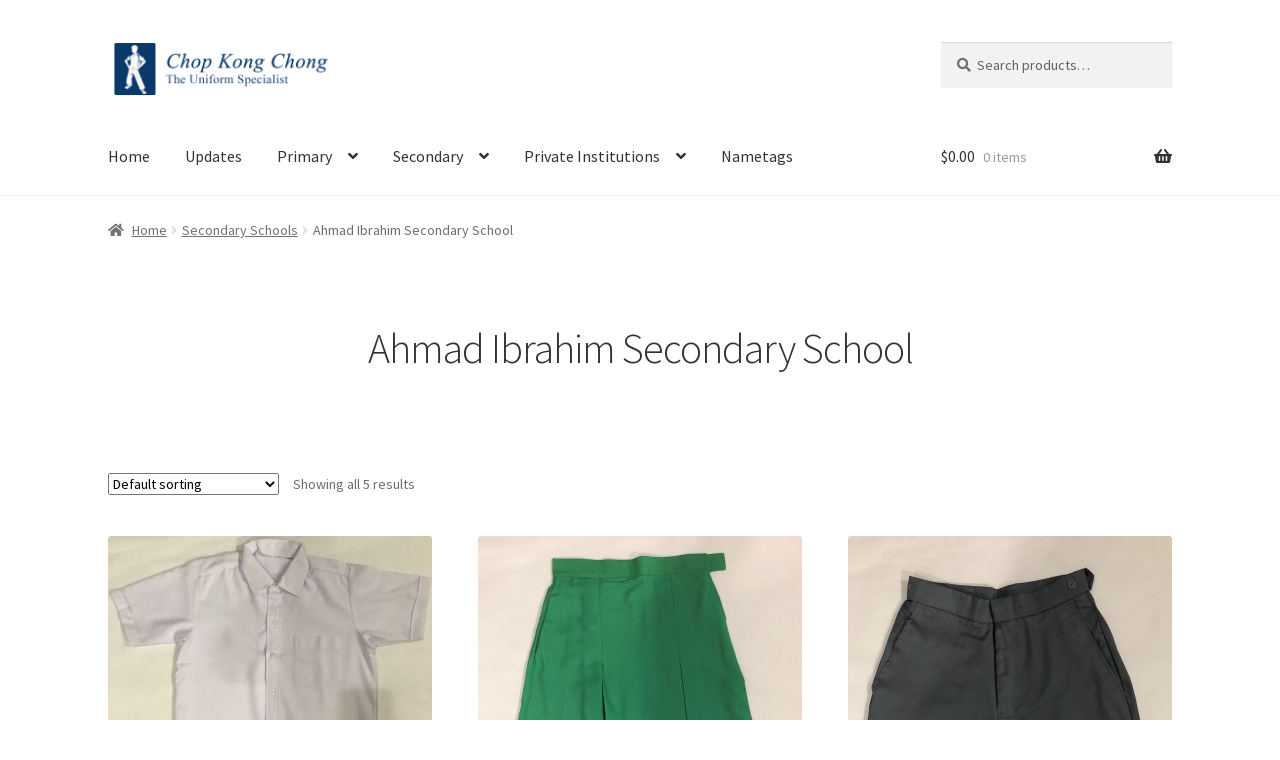

--- FILE ---
content_type: text/html; charset=UTF-8
request_url: https://www.euniforms.com.sg/shop/product-category/secondary-schools/aiss/
body_size: 14569
content:
<!doctype html>
<html lang="en-US">
<head>
<meta charset="UTF-8">
<meta name="viewport" content="width=device-width, initial-scale=1">
<link rel="profile" href="http://gmpg.org/xfn/11">
<link rel="pingback" href="https://www.euniforms.com.sg/shop/xmlrpc.php">

<title>Ahmad Ibrahim Secondary School &#8211; Chop Kong Chong</title>
<meta name='robots' content='max-image-preview:large' />
	<style>img:is([sizes="auto" i], [sizes^="auto," i]) { contain-intrinsic-size: 3000px 1500px }</style>
	<link rel='dns-prefetch' href='//fonts.googleapis.com' />
<link rel="alternate" type="application/rss+xml" title="Chop Kong Chong &raquo; Feed" href="https://www.euniforms.com.sg/shop/feed/" />
<link rel="alternate" type="application/rss+xml" title="Chop Kong Chong &raquo; Comments Feed" href="https://www.euniforms.com.sg/shop/comments/feed/" />
<link rel="alternate" type="application/rss+xml" title="Chop Kong Chong &raquo; Ahmad Ibrahim Secondary School Category Feed" href="https://www.euniforms.com.sg/shop/product-category/secondary-schools/aiss/feed/" />
<script>
window._wpemojiSettings = {"baseUrl":"https:\/\/s.w.org\/images\/core\/emoji\/15.0.3\/72x72\/","ext":".png","svgUrl":"https:\/\/s.w.org\/images\/core\/emoji\/15.0.3\/svg\/","svgExt":".svg","source":{"concatemoji":"https:\/\/www.euniforms.com.sg\/shop\/wp-includes\/js\/wp-emoji-release.min.js?ver=6.7.4"}};
/*! This file is auto-generated */
!function(i,n){var o,s,e;function c(e){try{var t={supportTests:e,timestamp:(new Date).valueOf()};sessionStorage.setItem(o,JSON.stringify(t))}catch(e){}}function p(e,t,n){e.clearRect(0,0,e.canvas.width,e.canvas.height),e.fillText(t,0,0);var t=new Uint32Array(e.getImageData(0,0,e.canvas.width,e.canvas.height).data),r=(e.clearRect(0,0,e.canvas.width,e.canvas.height),e.fillText(n,0,0),new Uint32Array(e.getImageData(0,0,e.canvas.width,e.canvas.height).data));return t.every(function(e,t){return e===r[t]})}function u(e,t,n){switch(t){case"flag":return n(e,"\ud83c\udff3\ufe0f\u200d\u26a7\ufe0f","\ud83c\udff3\ufe0f\u200b\u26a7\ufe0f")?!1:!n(e,"\ud83c\uddfa\ud83c\uddf3","\ud83c\uddfa\u200b\ud83c\uddf3")&&!n(e,"\ud83c\udff4\udb40\udc67\udb40\udc62\udb40\udc65\udb40\udc6e\udb40\udc67\udb40\udc7f","\ud83c\udff4\u200b\udb40\udc67\u200b\udb40\udc62\u200b\udb40\udc65\u200b\udb40\udc6e\u200b\udb40\udc67\u200b\udb40\udc7f");case"emoji":return!n(e,"\ud83d\udc26\u200d\u2b1b","\ud83d\udc26\u200b\u2b1b")}return!1}function f(e,t,n){var r="undefined"!=typeof WorkerGlobalScope&&self instanceof WorkerGlobalScope?new OffscreenCanvas(300,150):i.createElement("canvas"),a=r.getContext("2d",{willReadFrequently:!0}),o=(a.textBaseline="top",a.font="600 32px Arial",{});return e.forEach(function(e){o[e]=t(a,e,n)}),o}function t(e){var t=i.createElement("script");t.src=e,t.defer=!0,i.head.appendChild(t)}"undefined"!=typeof Promise&&(o="wpEmojiSettingsSupports",s=["flag","emoji"],n.supports={everything:!0,everythingExceptFlag:!0},e=new Promise(function(e){i.addEventListener("DOMContentLoaded",e,{once:!0})}),new Promise(function(t){var n=function(){try{var e=JSON.parse(sessionStorage.getItem(o));if("object"==typeof e&&"number"==typeof e.timestamp&&(new Date).valueOf()<e.timestamp+604800&&"object"==typeof e.supportTests)return e.supportTests}catch(e){}return null}();if(!n){if("undefined"!=typeof Worker&&"undefined"!=typeof OffscreenCanvas&&"undefined"!=typeof URL&&URL.createObjectURL&&"undefined"!=typeof Blob)try{var e="postMessage("+f.toString()+"("+[JSON.stringify(s),u.toString(),p.toString()].join(",")+"));",r=new Blob([e],{type:"text/javascript"}),a=new Worker(URL.createObjectURL(r),{name:"wpTestEmojiSupports"});return void(a.onmessage=function(e){c(n=e.data),a.terminate(),t(n)})}catch(e){}c(n=f(s,u,p))}t(n)}).then(function(e){for(var t in e)n.supports[t]=e[t],n.supports.everything=n.supports.everything&&n.supports[t],"flag"!==t&&(n.supports.everythingExceptFlag=n.supports.everythingExceptFlag&&n.supports[t]);n.supports.everythingExceptFlag=n.supports.everythingExceptFlag&&!n.supports.flag,n.DOMReady=!1,n.readyCallback=function(){n.DOMReady=!0}}).then(function(){return e}).then(function(){var e;n.supports.everything||(n.readyCallback(),(e=n.source||{}).concatemoji?t(e.concatemoji):e.wpemoji&&e.twemoji&&(t(e.twemoji),t(e.wpemoji)))}))}((window,document),window._wpemojiSettings);
</script>
<style id='wp-emoji-styles-inline-css'>

	img.wp-smiley, img.emoji {
		display: inline !important;
		border: none !important;
		box-shadow: none !important;
		height: 1em !important;
		width: 1em !important;
		margin: 0 0.07em !important;
		vertical-align: -0.1em !important;
		background: none !important;
		padding: 0 !important;
	}
</style>
<link rel='stylesheet' id='wp-block-library-css' href='https://www.euniforms.com.sg/shop/wp-includes/css/dist/block-library/style.min.css?ver=6.7.4' media='all' />
<style id='wp-block-library-theme-inline-css'>
.wp-block-audio :where(figcaption){color:#555;font-size:13px;text-align:center}.is-dark-theme .wp-block-audio :where(figcaption){color:#ffffffa6}.wp-block-audio{margin:0 0 1em}.wp-block-code{border:1px solid #ccc;border-radius:4px;font-family:Menlo,Consolas,monaco,monospace;padding:.8em 1em}.wp-block-embed :where(figcaption){color:#555;font-size:13px;text-align:center}.is-dark-theme .wp-block-embed :where(figcaption){color:#ffffffa6}.wp-block-embed{margin:0 0 1em}.blocks-gallery-caption{color:#555;font-size:13px;text-align:center}.is-dark-theme .blocks-gallery-caption{color:#ffffffa6}:root :where(.wp-block-image figcaption){color:#555;font-size:13px;text-align:center}.is-dark-theme :root :where(.wp-block-image figcaption){color:#ffffffa6}.wp-block-image{margin:0 0 1em}.wp-block-pullquote{border-bottom:4px solid;border-top:4px solid;color:currentColor;margin-bottom:1.75em}.wp-block-pullquote cite,.wp-block-pullquote footer,.wp-block-pullquote__citation{color:currentColor;font-size:.8125em;font-style:normal;text-transform:uppercase}.wp-block-quote{border-left:.25em solid;margin:0 0 1.75em;padding-left:1em}.wp-block-quote cite,.wp-block-quote footer{color:currentColor;font-size:.8125em;font-style:normal;position:relative}.wp-block-quote:where(.has-text-align-right){border-left:none;border-right:.25em solid;padding-left:0;padding-right:1em}.wp-block-quote:where(.has-text-align-center){border:none;padding-left:0}.wp-block-quote.is-large,.wp-block-quote.is-style-large,.wp-block-quote:where(.is-style-plain){border:none}.wp-block-search .wp-block-search__label{font-weight:700}.wp-block-search__button{border:1px solid #ccc;padding:.375em .625em}:where(.wp-block-group.has-background){padding:1.25em 2.375em}.wp-block-separator.has-css-opacity{opacity:.4}.wp-block-separator{border:none;border-bottom:2px solid;margin-left:auto;margin-right:auto}.wp-block-separator.has-alpha-channel-opacity{opacity:1}.wp-block-separator:not(.is-style-wide):not(.is-style-dots){width:100px}.wp-block-separator.has-background:not(.is-style-dots){border-bottom:none;height:1px}.wp-block-separator.has-background:not(.is-style-wide):not(.is-style-dots){height:2px}.wp-block-table{margin:0 0 1em}.wp-block-table td,.wp-block-table th{word-break:normal}.wp-block-table :where(figcaption){color:#555;font-size:13px;text-align:center}.is-dark-theme .wp-block-table :where(figcaption){color:#ffffffa6}.wp-block-video :where(figcaption){color:#555;font-size:13px;text-align:center}.is-dark-theme .wp-block-video :where(figcaption){color:#ffffffa6}.wp-block-video{margin:0 0 1em}:root :where(.wp-block-template-part.has-background){margin-bottom:0;margin-top:0;padding:1.25em 2.375em}
</style>
<link rel='stylesheet' id='storefront-gutenberg-blocks-css' href='https://www.euniforms.com.sg/shop/wp-content/themes/storefront/assets/css/base/gutenberg-blocks.css?ver=4.6.1' media='all' />
<style id='storefront-gutenberg-blocks-inline-css'>

				.wp-block-button__link:not(.has-text-color) {
					color: #333333;
				}

				.wp-block-button__link:not(.has-text-color):hover,
				.wp-block-button__link:not(.has-text-color):focus,
				.wp-block-button__link:not(.has-text-color):active {
					color: #333333;
				}

				.wp-block-button__link:not(.has-background) {
					background-color: #eeeeee;
				}

				.wp-block-button__link:not(.has-background):hover,
				.wp-block-button__link:not(.has-background):focus,
				.wp-block-button__link:not(.has-background):active {
					border-color: #d5d5d5;
					background-color: #d5d5d5;
				}

				.wc-block-grid__products .wc-block-grid__product .wp-block-button__link {
					background-color: #eeeeee;
					border-color: #eeeeee;
					color: #333333;
				}

				.wp-block-quote footer,
				.wp-block-quote cite,
				.wp-block-quote__citation {
					color: #6d6d6d;
				}

				.wp-block-pullquote cite,
				.wp-block-pullquote footer,
				.wp-block-pullquote__citation {
					color: #6d6d6d;
				}

				.wp-block-image figcaption {
					color: #6d6d6d;
				}

				.wp-block-separator.is-style-dots::before {
					color: #333333;
				}

				.wp-block-file a.wp-block-file__button {
					color: #333333;
					background-color: #eeeeee;
					border-color: #eeeeee;
				}

				.wp-block-file a.wp-block-file__button:hover,
				.wp-block-file a.wp-block-file__button:focus,
				.wp-block-file a.wp-block-file__button:active {
					color: #333333;
					background-color: #d5d5d5;
				}

				.wp-block-code,
				.wp-block-preformatted pre {
					color: #6d6d6d;
				}

				.wp-block-table:not( .has-background ):not( .is-style-stripes ) tbody tr:nth-child(2n) td {
					background-color: #fdfdfd;
				}

				.wp-block-cover .wp-block-cover__inner-container h1:not(.has-text-color),
				.wp-block-cover .wp-block-cover__inner-container h2:not(.has-text-color),
				.wp-block-cover .wp-block-cover__inner-container h3:not(.has-text-color),
				.wp-block-cover .wp-block-cover__inner-container h4:not(.has-text-color),
				.wp-block-cover .wp-block-cover__inner-container h5:not(.has-text-color),
				.wp-block-cover .wp-block-cover__inner-container h6:not(.has-text-color) {
					color: #000000;
				}

				.wc-block-components-price-slider__range-input-progress,
				.rtl .wc-block-components-price-slider__range-input-progress {
					--range-color: #0b396a;
				}

				/* Target only IE11 */
				@media all and (-ms-high-contrast: none), (-ms-high-contrast: active) {
					.wc-block-components-price-slider__range-input-progress {
						background: #0b396a;
					}
				}

				.wc-block-components-button:not(.is-link) {
					background-color: #333333;
					color: #ffffff;
				}

				.wc-block-components-button:not(.is-link):hover,
				.wc-block-components-button:not(.is-link):focus,
				.wc-block-components-button:not(.is-link):active {
					background-color: #1a1a1a;
					color: #ffffff;
				}

				.wc-block-components-button:not(.is-link):disabled {
					background-color: #333333;
					color: #ffffff;
				}

				.wc-block-cart__submit-container {
					background-color: #fff;
				}

				.wc-block-cart__submit-container::before {
					color: rgba(220,220,220,0.5);
				}

				.wc-block-components-order-summary-item__quantity {
					background-color: #fff;
					border-color: #6d6d6d;
					box-shadow: 0 0 0 2px #fff;
					color: #6d6d6d;
				}
			
</style>
<style id='classic-theme-styles-inline-css'>
/*! This file is auto-generated */
.wp-block-button__link{color:#fff;background-color:#32373c;border-radius:9999px;box-shadow:none;text-decoration:none;padding:calc(.667em + 2px) calc(1.333em + 2px);font-size:1.125em}.wp-block-file__button{background:#32373c;color:#fff;text-decoration:none}
</style>
<style id='global-styles-inline-css'>
:root{--wp--preset--aspect-ratio--square: 1;--wp--preset--aspect-ratio--4-3: 4/3;--wp--preset--aspect-ratio--3-4: 3/4;--wp--preset--aspect-ratio--3-2: 3/2;--wp--preset--aspect-ratio--2-3: 2/3;--wp--preset--aspect-ratio--16-9: 16/9;--wp--preset--aspect-ratio--9-16: 9/16;--wp--preset--color--black: #000000;--wp--preset--color--cyan-bluish-gray: #abb8c3;--wp--preset--color--white: #ffffff;--wp--preset--color--pale-pink: #f78da7;--wp--preset--color--vivid-red: #cf2e2e;--wp--preset--color--luminous-vivid-orange: #ff6900;--wp--preset--color--luminous-vivid-amber: #fcb900;--wp--preset--color--light-green-cyan: #7bdcb5;--wp--preset--color--vivid-green-cyan: #00d084;--wp--preset--color--pale-cyan-blue: #8ed1fc;--wp--preset--color--vivid-cyan-blue: #0693e3;--wp--preset--color--vivid-purple: #9b51e0;--wp--preset--gradient--vivid-cyan-blue-to-vivid-purple: linear-gradient(135deg,rgba(6,147,227,1) 0%,rgb(155,81,224) 100%);--wp--preset--gradient--light-green-cyan-to-vivid-green-cyan: linear-gradient(135deg,rgb(122,220,180) 0%,rgb(0,208,130) 100%);--wp--preset--gradient--luminous-vivid-amber-to-luminous-vivid-orange: linear-gradient(135deg,rgba(252,185,0,1) 0%,rgba(255,105,0,1) 100%);--wp--preset--gradient--luminous-vivid-orange-to-vivid-red: linear-gradient(135deg,rgba(255,105,0,1) 0%,rgb(207,46,46) 100%);--wp--preset--gradient--very-light-gray-to-cyan-bluish-gray: linear-gradient(135deg,rgb(238,238,238) 0%,rgb(169,184,195) 100%);--wp--preset--gradient--cool-to-warm-spectrum: linear-gradient(135deg,rgb(74,234,220) 0%,rgb(151,120,209) 20%,rgb(207,42,186) 40%,rgb(238,44,130) 60%,rgb(251,105,98) 80%,rgb(254,248,76) 100%);--wp--preset--gradient--blush-light-purple: linear-gradient(135deg,rgb(255,206,236) 0%,rgb(152,150,240) 100%);--wp--preset--gradient--blush-bordeaux: linear-gradient(135deg,rgb(254,205,165) 0%,rgb(254,45,45) 50%,rgb(107,0,62) 100%);--wp--preset--gradient--luminous-dusk: linear-gradient(135deg,rgb(255,203,112) 0%,rgb(199,81,192) 50%,rgb(65,88,208) 100%);--wp--preset--gradient--pale-ocean: linear-gradient(135deg,rgb(255,245,203) 0%,rgb(182,227,212) 50%,rgb(51,167,181) 100%);--wp--preset--gradient--electric-grass: linear-gradient(135deg,rgb(202,248,128) 0%,rgb(113,206,126) 100%);--wp--preset--gradient--midnight: linear-gradient(135deg,rgb(2,3,129) 0%,rgb(40,116,252) 100%);--wp--preset--font-size--small: 14px;--wp--preset--font-size--medium: 23px;--wp--preset--font-size--large: 26px;--wp--preset--font-size--x-large: 42px;--wp--preset--font-size--normal: 16px;--wp--preset--font-size--huge: 37px;--wp--preset--spacing--20: 0.44rem;--wp--preset--spacing--30: 0.67rem;--wp--preset--spacing--40: 1rem;--wp--preset--spacing--50: 1.5rem;--wp--preset--spacing--60: 2.25rem;--wp--preset--spacing--70: 3.38rem;--wp--preset--spacing--80: 5.06rem;--wp--preset--shadow--natural: 6px 6px 9px rgba(0, 0, 0, 0.2);--wp--preset--shadow--deep: 12px 12px 50px rgba(0, 0, 0, 0.4);--wp--preset--shadow--sharp: 6px 6px 0px rgba(0, 0, 0, 0.2);--wp--preset--shadow--outlined: 6px 6px 0px -3px rgba(255, 255, 255, 1), 6px 6px rgba(0, 0, 0, 1);--wp--preset--shadow--crisp: 6px 6px 0px rgba(0, 0, 0, 1);}:root :where(.is-layout-flow) > :first-child{margin-block-start: 0;}:root :where(.is-layout-flow) > :last-child{margin-block-end: 0;}:root :where(.is-layout-flow) > *{margin-block-start: 24px;margin-block-end: 0;}:root :where(.is-layout-constrained) > :first-child{margin-block-start: 0;}:root :where(.is-layout-constrained) > :last-child{margin-block-end: 0;}:root :where(.is-layout-constrained) > *{margin-block-start: 24px;margin-block-end: 0;}:root :where(.is-layout-flex){gap: 24px;}:root :where(.is-layout-grid){gap: 24px;}body .is-layout-flex{display: flex;}.is-layout-flex{flex-wrap: wrap;align-items: center;}.is-layout-flex > :is(*, div){margin: 0;}body .is-layout-grid{display: grid;}.is-layout-grid > :is(*, div){margin: 0;}.has-black-color{color: var(--wp--preset--color--black) !important;}.has-cyan-bluish-gray-color{color: var(--wp--preset--color--cyan-bluish-gray) !important;}.has-white-color{color: var(--wp--preset--color--white) !important;}.has-pale-pink-color{color: var(--wp--preset--color--pale-pink) !important;}.has-vivid-red-color{color: var(--wp--preset--color--vivid-red) !important;}.has-luminous-vivid-orange-color{color: var(--wp--preset--color--luminous-vivid-orange) !important;}.has-luminous-vivid-amber-color{color: var(--wp--preset--color--luminous-vivid-amber) !important;}.has-light-green-cyan-color{color: var(--wp--preset--color--light-green-cyan) !important;}.has-vivid-green-cyan-color{color: var(--wp--preset--color--vivid-green-cyan) !important;}.has-pale-cyan-blue-color{color: var(--wp--preset--color--pale-cyan-blue) !important;}.has-vivid-cyan-blue-color{color: var(--wp--preset--color--vivid-cyan-blue) !important;}.has-vivid-purple-color{color: var(--wp--preset--color--vivid-purple) !important;}.has-black-background-color{background-color: var(--wp--preset--color--black) !important;}.has-cyan-bluish-gray-background-color{background-color: var(--wp--preset--color--cyan-bluish-gray) !important;}.has-white-background-color{background-color: var(--wp--preset--color--white) !important;}.has-pale-pink-background-color{background-color: var(--wp--preset--color--pale-pink) !important;}.has-vivid-red-background-color{background-color: var(--wp--preset--color--vivid-red) !important;}.has-luminous-vivid-orange-background-color{background-color: var(--wp--preset--color--luminous-vivid-orange) !important;}.has-luminous-vivid-amber-background-color{background-color: var(--wp--preset--color--luminous-vivid-amber) !important;}.has-light-green-cyan-background-color{background-color: var(--wp--preset--color--light-green-cyan) !important;}.has-vivid-green-cyan-background-color{background-color: var(--wp--preset--color--vivid-green-cyan) !important;}.has-pale-cyan-blue-background-color{background-color: var(--wp--preset--color--pale-cyan-blue) !important;}.has-vivid-cyan-blue-background-color{background-color: var(--wp--preset--color--vivid-cyan-blue) !important;}.has-vivid-purple-background-color{background-color: var(--wp--preset--color--vivid-purple) !important;}.has-black-border-color{border-color: var(--wp--preset--color--black) !important;}.has-cyan-bluish-gray-border-color{border-color: var(--wp--preset--color--cyan-bluish-gray) !important;}.has-white-border-color{border-color: var(--wp--preset--color--white) !important;}.has-pale-pink-border-color{border-color: var(--wp--preset--color--pale-pink) !important;}.has-vivid-red-border-color{border-color: var(--wp--preset--color--vivid-red) !important;}.has-luminous-vivid-orange-border-color{border-color: var(--wp--preset--color--luminous-vivid-orange) !important;}.has-luminous-vivid-amber-border-color{border-color: var(--wp--preset--color--luminous-vivid-amber) !important;}.has-light-green-cyan-border-color{border-color: var(--wp--preset--color--light-green-cyan) !important;}.has-vivid-green-cyan-border-color{border-color: var(--wp--preset--color--vivid-green-cyan) !important;}.has-pale-cyan-blue-border-color{border-color: var(--wp--preset--color--pale-cyan-blue) !important;}.has-vivid-cyan-blue-border-color{border-color: var(--wp--preset--color--vivid-cyan-blue) !important;}.has-vivid-purple-border-color{border-color: var(--wp--preset--color--vivid-purple) !important;}.has-vivid-cyan-blue-to-vivid-purple-gradient-background{background: var(--wp--preset--gradient--vivid-cyan-blue-to-vivid-purple) !important;}.has-light-green-cyan-to-vivid-green-cyan-gradient-background{background: var(--wp--preset--gradient--light-green-cyan-to-vivid-green-cyan) !important;}.has-luminous-vivid-amber-to-luminous-vivid-orange-gradient-background{background: var(--wp--preset--gradient--luminous-vivid-amber-to-luminous-vivid-orange) !important;}.has-luminous-vivid-orange-to-vivid-red-gradient-background{background: var(--wp--preset--gradient--luminous-vivid-orange-to-vivid-red) !important;}.has-very-light-gray-to-cyan-bluish-gray-gradient-background{background: var(--wp--preset--gradient--very-light-gray-to-cyan-bluish-gray) !important;}.has-cool-to-warm-spectrum-gradient-background{background: var(--wp--preset--gradient--cool-to-warm-spectrum) !important;}.has-blush-light-purple-gradient-background{background: var(--wp--preset--gradient--blush-light-purple) !important;}.has-blush-bordeaux-gradient-background{background: var(--wp--preset--gradient--blush-bordeaux) !important;}.has-luminous-dusk-gradient-background{background: var(--wp--preset--gradient--luminous-dusk) !important;}.has-pale-ocean-gradient-background{background: var(--wp--preset--gradient--pale-ocean) !important;}.has-electric-grass-gradient-background{background: var(--wp--preset--gradient--electric-grass) !important;}.has-midnight-gradient-background{background: var(--wp--preset--gradient--midnight) !important;}.has-small-font-size{font-size: var(--wp--preset--font-size--small) !important;}.has-medium-font-size{font-size: var(--wp--preset--font-size--medium) !important;}.has-large-font-size{font-size: var(--wp--preset--font-size--large) !important;}.has-x-large-font-size{font-size: var(--wp--preset--font-size--x-large) !important;}
:root :where(.wp-block-pullquote){font-size: 1.5em;line-height: 1.6;}
</style>
<link rel='stylesheet' id='contact-form-7-css' href='https://www.euniforms.com.sg/shop/wp-content/plugins/contact-form-7/includes/css/styles.css?ver=6.1.4' media='all' />
<link rel='stylesheet' id='menu-image-css' href='https://www.euniforms.com.sg/shop/wp-content/plugins/menu-image/includes/css/menu-image.css?ver=3.13' media='all' />
<link rel='stylesheet' id='dashicons-css' href='https://www.euniforms.com.sg/shop/wp-includes/css/dashicons.min.css?ver=6.7.4' media='all' />
<style id='dashicons-inline-css'>
[data-font="Dashicons"]:before {font-family: 'Dashicons' !important;content: attr(data-icon) !important;speak: none !important;font-weight: normal !important;font-variant: normal !important;text-transform: none !important;line-height: 1 !important;font-style: normal !important;-webkit-font-smoothing: antialiased !important;-moz-osx-font-smoothing: grayscale !important;}
</style>
<style id='woocommerce-inline-inline-css'>
.woocommerce form .form-row .required { visibility: visible; }
</style>
<link rel='stylesheet' id='kodewp_payment_qr-css' href='https://www.euniforms.com.sg/shop/wp-content/plugins/payment-qr-woo/assets/woopro-front.css?ver=6.7.4' media='all' />
<link rel='stylesheet' id='brands-styles-css' href='https://www.euniforms.com.sg/shop/wp-content/plugins/woocommerce/assets/css/brands.css?ver=10.3.7' media='all' />
<link rel='stylesheet' id='storefront-style-css' href='https://www.euniforms.com.sg/shop/wp-content/themes/storefront/style.css?ver=4.6.1' media='all' />
<style id='storefront-style-inline-css'>

			.main-navigation ul li a,
			.site-title a,
			ul.menu li a,
			.site-branding h1 a,
			button.menu-toggle,
			button.menu-toggle:hover,
			.handheld-navigation .dropdown-toggle {
				color: #333333;
			}

			button.menu-toggle,
			button.menu-toggle:hover {
				border-color: #333333;
			}

			.main-navigation ul li a:hover,
			.main-navigation ul li:hover > a,
			.site-title a:hover,
			.site-header ul.menu li.current-menu-item > a {
				color: #747474;
			}

			table:not( .has-background ) th {
				background-color: #f8f8f8;
			}

			table:not( .has-background ) tbody td {
				background-color: #fdfdfd;
			}

			table:not( .has-background ) tbody tr:nth-child(2n) td,
			fieldset,
			fieldset legend {
				background-color: #fbfbfb;
			}

			.site-header,
			.secondary-navigation ul ul,
			.main-navigation ul.menu > li.menu-item-has-children:after,
			.secondary-navigation ul.menu ul,
			.storefront-handheld-footer-bar,
			.storefront-handheld-footer-bar ul li > a,
			.storefront-handheld-footer-bar ul li.search .site-search,
			button.menu-toggle,
			button.menu-toggle:hover {
				background-color: #ffffff;
			}

			p.site-description,
			.site-header,
			.storefront-handheld-footer-bar {
				color: #404040;
			}

			button.menu-toggle:after,
			button.menu-toggle:before,
			button.menu-toggle span:before {
				background-color: #333333;
			}

			h1, h2, h3, h4, h5, h6, .wc-block-grid__product-title {
				color: #333333;
			}

			.widget h1 {
				border-bottom-color: #333333;
			}

			body,
			.secondary-navigation a {
				color: #6d6d6d;
			}

			.widget-area .widget a,
			.hentry .entry-header .posted-on a,
			.hentry .entry-header .post-author a,
			.hentry .entry-header .post-comments a,
			.hentry .entry-header .byline a {
				color: #727272;
			}

			a {
				color: #0b396a;
			}

			a:focus,
			button:focus,
			.button.alt:focus,
			input:focus,
			textarea:focus,
			input[type="button"]:focus,
			input[type="reset"]:focus,
			input[type="submit"]:focus,
			input[type="email"]:focus,
			input[type="tel"]:focus,
			input[type="url"]:focus,
			input[type="password"]:focus,
			input[type="search"]:focus {
				outline-color: #0b396a;
			}

			button, input[type="button"], input[type="reset"], input[type="submit"], .button, .widget a.button {
				background-color: #eeeeee;
				border-color: #eeeeee;
				color: #333333;
			}

			button:hover, input[type="button"]:hover, input[type="reset"]:hover, input[type="submit"]:hover, .button:hover, .widget a.button:hover {
				background-color: #d5d5d5;
				border-color: #d5d5d5;
				color: #333333;
			}

			button.alt, input[type="button"].alt, input[type="reset"].alt, input[type="submit"].alt, .button.alt, .widget-area .widget a.button.alt {
				background-color: #333333;
				border-color: #333333;
				color: #ffffff;
			}

			button.alt:hover, input[type="button"].alt:hover, input[type="reset"].alt:hover, input[type="submit"].alt:hover, .button.alt:hover, .widget-area .widget a.button.alt:hover {
				background-color: #1a1a1a;
				border-color: #1a1a1a;
				color: #ffffff;
			}

			.pagination .page-numbers li .page-numbers.current {
				background-color: #e6e6e6;
				color: #636363;
			}

			#comments .comment-list .comment-content .comment-text {
				background-color: #f8f8f8;
			}

			.site-footer {
				background-color: #f0f0f0;
				color: #6d6d6d;
			}

			.site-footer a:not(.button):not(.components-button) {
				color: #333333;
			}

			.site-footer .storefront-handheld-footer-bar a:not(.button):not(.components-button) {
				color: #333333;
			}

			.site-footer h1, .site-footer h2, .site-footer h3, .site-footer h4, .site-footer h5, .site-footer h6, .site-footer .widget .widget-title, .site-footer .widget .widgettitle {
				color: #333333;
			}

			.page-template-template-homepage.has-post-thumbnail .type-page.has-post-thumbnail .entry-title {
				color: #000000;
			}

			.page-template-template-homepage.has-post-thumbnail .type-page.has-post-thumbnail .entry-content {
				color: #000000;
			}

			@media screen and ( min-width: 768px ) {
				.secondary-navigation ul.menu a:hover {
					color: #595959;
				}

				.secondary-navigation ul.menu a {
					color: #404040;
				}

				.main-navigation ul.menu ul.sub-menu,
				.main-navigation ul.nav-menu ul.children {
					background-color: #f0f0f0;
				}

				.site-header {
					border-bottom-color: #f0f0f0;
				}
			}
</style>
<link rel='stylesheet' id='storefront-icons-css' href='https://www.euniforms.com.sg/shop/wp-content/themes/storefront/assets/css/base/icons.css?ver=4.6.1' media='all' />
<link rel='stylesheet' id='storefront-fonts-css' href='https://fonts.googleapis.com/css?family=Source+Sans+Pro%3A400%2C300%2C300italic%2C400italic%2C600%2C700%2C900&#038;subset=latin%2Clatin-ext&#038;ver=4.6.1' media='all' />
<link rel='stylesheet' id='wcpa-frontend-css' href='https://www.euniforms.com.sg/shop/wp-content/plugins/woo-custom-product-addons/assets/css/style_1.css?ver=3.0.19' media='all' />
<link rel='stylesheet' id='storefront-woocommerce-style-css' href='https://www.euniforms.com.sg/shop/wp-content/themes/storefront/assets/css/woocommerce/woocommerce.css?ver=4.6.1' media='all' />
<style id='storefront-woocommerce-style-inline-css'>
@font-face {
				font-family: star;
				src: url(https://www.euniforms.com.sg/shop/wp-content/plugins/woocommerce/assets/fonts/star.eot);
				src:
					url(https://www.euniforms.com.sg/shop/wp-content/plugins/woocommerce/assets/fonts/star.eot?#iefix) format("embedded-opentype"),
					url(https://www.euniforms.com.sg/shop/wp-content/plugins/woocommerce/assets/fonts/star.woff) format("woff"),
					url(https://www.euniforms.com.sg/shop/wp-content/plugins/woocommerce/assets/fonts/star.ttf) format("truetype"),
					url(https://www.euniforms.com.sg/shop/wp-content/plugins/woocommerce/assets/fonts/star.svg#star) format("svg");
				font-weight: 400;
				font-style: normal;
			}
			@font-face {
				font-family: WooCommerce;
				src: url(https://www.euniforms.com.sg/shop/wp-content/plugins/woocommerce/assets/fonts/WooCommerce.eot);
				src:
					url(https://www.euniforms.com.sg/shop/wp-content/plugins/woocommerce/assets/fonts/WooCommerce.eot?#iefix) format("embedded-opentype"),
					url(https://www.euniforms.com.sg/shop/wp-content/plugins/woocommerce/assets/fonts/WooCommerce.woff) format("woff"),
					url(https://www.euniforms.com.sg/shop/wp-content/plugins/woocommerce/assets/fonts/WooCommerce.ttf) format("truetype"),
					url(https://www.euniforms.com.sg/shop/wp-content/plugins/woocommerce/assets/fonts/WooCommerce.svg#WooCommerce) format("svg");
				font-weight: 400;
				font-style: normal;
			}

			a.cart-contents,
			.site-header-cart .widget_shopping_cart a {
				color: #333333;
			}

			a.cart-contents:hover,
			.site-header-cart .widget_shopping_cart a:hover,
			.site-header-cart:hover > li > a {
				color: #747474;
			}

			table.cart td.product-remove,
			table.cart td.actions {
				border-top-color: #fff;
			}

			.storefront-handheld-footer-bar ul li.cart .count {
				background-color: #333333;
				color: #ffffff;
				border-color: #ffffff;
			}

			.woocommerce-tabs ul.tabs li.active a,
			ul.products li.product .price,
			.onsale,
			.wc-block-grid__product-onsale,
			.widget_search form:before,
			.widget_product_search form:before {
				color: #6d6d6d;
			}

			.woocommerce-breadcrumb a,
			a.woocommerce-review-link,
			.product_meta a {
				color: #727272;
			}

			.wc-block-grid__product-onsale,
			.onsale {
				border-color: #6d6d6d;
			}

			.star-rating span:before,
			.quantity .plus, .quantity .minus,
			p.stars a:hover:after,
			p.stars a:after,
			.star-rating span:before,
			#payment .payment_methods li input[type=radio]:first-child:checked+label:before {
				color: #0b396a;
			}

			.widget_price_filter .ui-slider .ui-slider-range,
			.widget_price_filter .ui-slider .ui-slider-handle {
				background-color: #0b396a;
			}

			.order_details {
				background-color: #f8f8f8;
			}

			.order_details > li {
				border-bottom: 1px dotted #e3e3e3;
			}

			.order_details:before,
			.order_details:after {
				background: -webkit-linear-gradient(transparent 0,transparent 0),-webkit-linear-gradient(135deg,#f8f8f8 33.33%,transparent 33.33%),-webkit-linear-gradient(45deg,#f8f8f8 33.33%,transparent 33.33%)
			}

			#order_review {
				background-color: #fff;
			}

			#payment .payment_methods > li .payment_box,
			#payment .place-order {
				background-color: #fafafa;
			}

			#payment .payment_methods > li:not(.woocommerce-notice) {
				background-color: #f5f5f5;
			}

			#payment .payment_methods > li:not(.woocommerce-notice):hover {
				background-color: #f0f0f0;
			}

			.woocommerce-pagination .page-numbers li .page-numbers.current {
				background-color: #e6e6e6;
				color: #636363;
			}

			.wc-block-grid__product-onsale,
			.onsale,
			.woocommerce-pagination .page-numbers li .page-numbers:not(.current) {
				color: #6d6d6d;
			}

			p.stars a:before,
			p.stars a:hover~a:before,
			p.stars.selected a.active~a:before {
				color: #6d6d6d;
			}

			p.stars.selected a.active:before,
			p.stars:hover a:before,
			p.stars.selected a:not(.active):before,
			p.stars.selected a.active:before {
				color: #0b396a;
			}

			.single-product div.product .woocommerce-product-gallery .woocommerce-product-gallery__trigger {
				background-color: #eeeeee;
				color: #333333;
			}

			.single-product div.product .woocommerce-product-gallery .woocommerce-product-gallery__trigger:hover {
				background-color: #d5d5d5;
				border-color: #d5d5d5;
				color: #333333;
			}

			.button.added_to_cart:focus,
			.button.wc-forward:focus {
				outline-color: #0b396a;
			}

			.added_to_cart,
			.site-header-cart .widget_shopping_cart a.button,
			.wc-block-grid__products .wc-block-grid__product .wp-block-button__link {
				background-color: #eeeeee;
				border-color: #eeeeee;
				color: #333333;
			}

			.added_to_cart:hover,
			.site-header-cart .widget_shopping_cart a.button:hover,
			.wc-block-grid__products .wc-block-grid__product .wp-block-button__link:hover {
				background-color: #d5d5d5;
				border-color: #d5d5d5;
				color: #333333;
			}

			.added_to_cart.alt, .added_to_cart, .widget a.button.checkout {
				background-color: #333333;
				border-color: #333333;
				color: #ffffff;
			}

			.added_to_cart.alt:hover, .added_to_cart:hover, .widget a.button.checkout:hover {
				background-color: #1a1a1a;
				border-color: #1a1a1a;
				color: #ffffff;
			}

			.button.loading {
				color: #eeeeee;
			}

			.button.loading:hover {
				background-color: #eeeeee;
			}

			.button.loading:after {
				color: #333333;
			}

			@media screen and ( min-width: 768px ) {
				.site-header-cart .widget_shopping_cart,
				.site-header .product_list_widget li .quantity {
					color: #404040;
				}

				.site-header-cart .widget_shopping_cart .buttons,
				.site-header-cart .widget_shopping_cart .total {
					background-color: #f5f5f5;
				}

				.site-header-cart .widget_shopping_cart {
					background-color: #f0f0f0;
				}
			}
				.storefront-product-pagination a {
					color: #6d6d6d;
					background-color: #fff;
				}
				.storefront-sticky-add-to-cart {
					color: #6d6d6d;
					background-color: #fff;
				}

				.storefront-sticky-add-to-cart a:not(.button) {
					color: #333333;
				}
</style>
<link rel='stylesheet' id='storefront-woocommerce-brands-style-css' href='https://www.euniforms.com.sg/shop/wp-content/themes/storefront/assets/css/woocommerce/extensions/brands.css?ver=4.6.1' media='all' />
<script src="https://www.euniforms.com.sg/shop/wp-includes/js/jquery/jquery.min.js?ver=3.7.1" id="jquery-core-js"></script>
<script src="https://www.euniforms.com.sg/shop/wp-includes/js/jquery/jquery-migrate.min.js?ver=3.4.1" id="jquery-migrate-js"></script>
<script src="https://www.euniforms.com.sg/shop/wp-content/plugins/woocommerce/assets/js/jquery-blockui/jquery.blockUI.min.js?ver=2.7.0-wc.10.3.7" id="wc-jquery-blockui-js" defer data-wp-strategy="defer"></script>
<script id="wc-add-to-cart-js-extra">
var wc_add_to_cart_params = {"ajax_url":"\/shop\/wp-admin\/admin-ajax.php","wc_ajax_url":"\/shop\/?wc-ajax=%%endpoint%%","i18n_view_cart":"View cart","cart_url":"https:\/\/www.euniforms.com.sg\/shop\/cart\/","is_cart":"","cart_redirect_after_add":"no"};
</script>
<script src="https://www.euniforms.com.sg/shop/wp-content/plugins/woocommerce/assets/js/frontend/add-to-cart.min.js?ver=10.3.7" id="wc-add-to-cart-js" defer data-wp-strategy="defer"></script>
<script src="https://www.euniforms.com.sg/shop/wp-content/plugins/woocommerce/assets/js/js-cookie/js.cookie.min.js?ver=2.1.4-wc.10.3.7" id="wc-js-cookie-js" defer data-wp-strategy="defer"></script>
<script id="woocommerce-js-extra">
var woocommerce_params = {"ajax_url":"\/shop\/wp-admin\/admin-ajax.php","wc_ajax_url":"\/shop\/?wc-ajax=%%endpoint%%","i18n_password_show":"Show password","i18n_password_hide":"Hide password"};
</script>
<script src="https://www.euniforms.com.sg/shop/wp-content/plugins/woocommerce/assets/js/frontend/woocommerce.min.js?ver=10.3.7" id="woocommerce-js" defer data-wp-strategy="defer"></script>
<script id="kodewp_payment_qr-js-extra">
var kwajaxurl = {"ajaxurl":"https:\/\/www.euniforms.com.sg\/shop\/wp-admin\/admin-ajax.php"};
var kwp_translate = {"kwp_pqr_btn_continue":"Continue","kwp_pqr_upload_images":"Please only upload images"};
</script>
<script src="https://www.euniforms.com.sg/shop/wp-content/plugins/payment-qr-woo/assets/woopro-front.js?ver=1.1" id="kodewp_payment_qr-js"></script>
<script id="wc-cart-fragments-js-extra">
var wc_cart_fragments_params = {"ajax_url":"\/shop\/wp-admin\/admin-ajax.php","wc_ajax_url":"\/shop\/?wc-ajax=%%endpoint%%","cart_hash_key":"wc_cart_hash_a2d820799feec1a6eeb94114af8074ed","fragment_name":"wc_fragments_a2d820799feec1a6eeb94114af8074ed","request_timeout":"5000"};
</script>
<script src="https://www.euniforms.com.sg/shop/wp-content/plugins/woocommerce/assets/js/frontend/cart-fragments.min.js?ver=10.3.7" id="wc-cart-fragments-js" defer data-wp-strategy="defer"></script>
<link rel="https://api.w.org/" href="https://www.euniforms.com.sg/shop/wp-json/" /><link rel="alternate" title="JSON" type="application/json" href="https://www.euniforms.com.sg/shop/wp-json/wp/v2/product_cat/63" /><link rel="EditURI" type="application/rsd+xml" title="RSD" href="https://www.euniforms.com.sg/shop/xmlrpc.php?rsd" />
<meta name="generator" content="WordPress 6.7.4" />
<meta name="generator" content="WooCommerce 10.3.7" />
	<noscript><style>.woocommerce-product-gallery{ opacity: 1 !important; }</style></noscript>
	<style id="custom-background-css">
body.custom-background { background-color: #fff; }
</style>
	<style>:root{  --wcpaSectionTitleSize:14px;   --wcpaLabelSize:14px;   --wcpaDescSize:13px;   --wcpaErrorSize:13px;   --wcpaLabelWeight:normal;   --wcpaDescWeight:normal;   --wcpaBorderWidth:1px;   --wcpaBorderRadius:6px;   --wcpaInputHeight:45px;   --wcpaCheckLabelSize:14px;   --wcpaCheckBorderWidth:1px;   --wcpaCheckWidth:20px;   --wcpaCheckHeight:20px;   --wcpaCheckBorderRadius:4px;   --wcpaCheckButtonRadius:5px;   --wcpaCheckButtonBorder:2px; }:root{  --wcpaButtonColor:#3340d3;   --wcpaLabelColor:#424242;   --wcpaDescColor:#797979;   --wcpaBorderColor:#c6d0e9;   --wcpaBorderColorFocus:#3561f3;   --wcpaInputBgColor:#FFFFFF;   --wcpaInputColor:#5d5d5d;   --wcpaCheckLabelColor:#4a4a4a;   --wcpaCheckBgColor:#3340d3;   --wcpaCheckBorderColor:#B9CBE3;   --wcpaCheckTickColor:#ffffff;   --wcpaRadioBgColor:#3340d3;   --wcpaRadioBorderColor:#B9CBE3;   --wcpaRadioTickColor:#ffffff;   --wcpaButtonTextColor:#ffffff;   --wcpaErrorColor:#F55050; }:root{}</style><link rel="icon" href="https://www.euniforms.com.sg/shop/wp-content/uploads/2020/09/cropped-ckcLogo-1-32x32.png" sizes="32x32" />
<link rel="icon" href="https://www.euniforms.com.sg/shop/wp-content/uploads/2020/09/cropped-ckcLogo-1-192x192.png" sizes="192x192" />
<link rel="apple-touch-icon" href="https://www.euniforms.com.sg/shop/wp-content/uploads/2020/09/cropped-ckcLogo-1-180x180.png" />
<meta name="msapplication-TileImage" content="https://www.euniforms.com.sg/shop/wp-content/uploads/2020/09/cropped-ckcLogo-1-270x270.png" />
</head>

<body class="archive tax-product_cat term-aiss term-63 custom-background wp-custom-logo wp-embed-responsive theme-storefront woocommerce woocommerce-page woocommerce-no-js group-blog storefront-full-width-content storefront-align-wide left-sidebar woocommerce-active">



<div id="page" class="hfeed site">
	
	<header id="masthead" class="site-header" role="banner" style="">

		<div class="col-full">		<a class="skip-link screen-reader-text" href="#site-navigation">Skip to navigation</a>
		<a class="skip-link screen-reader-text" href="#content">Skip to content</a>
				<div class="site-branding">
			<a href="https://www.euniforms.com.sg/shop/" class="custom-logo-link" rel="home"><img width="470" height="110" src="https://www.euniforms.com.sg/shop/wp-content/uploads/2020/10/ckclogo.png" class="custom-logo" alt="Chop Kong Chong" decoding="async" fetchpriority="high" srcset="https://www.euniforms.com.sg/shop/wp-content/uploads/2020/10/ckclogo.png 470w, https://www.euniforms.com.sg/shop/wp-content/uploads/2020/10/ckclogo-300x70.png 300w, https://www.euniforms.com.sg/shop/wp-content/uploads/2020/10/ckclogo-416x97.png 416w" sizes="(max-width: 470px) 100vw, 470px" /></a>		</div>
					<div class="site-search">
				<div class="widget woocommerce widget_product_search"><form role="search" method="get" class="woocommerce-product-search" action="https://www.euniforms.com.sg/shop/">
	<label class="screen-reader-text" for="woocommerce-product-search-field-0">Search for:</label>
	<input type="search" id="woocommerce-product-search-field-0" class="search-field" placeholder="Search products&hellip;" value="" name="s" />
	<button type="submit" value="Search" class="">Search</button>
	<input type="hidden" name="post_type" value="product" />
</form>
</div>			</div>
			</div><div class="storefront-primary-navigation"><div class="col-full">		<nav id="site-navigation" class="main-navigation" role="navigation" aria-label="Primary Navigation">
		<button id="site-navigation-menu-toggle" class="menu-toggle" aria-controls="site-navigation" aria-expanded="false"><span>Menu</span></button>
			<div class="primary-navigation"><ul id="menu-main" class="menu"><li id="menu-item-6645" class="menu-item menu-item-type-post_type menu-item-object-page menu-item-home menu-item-6645"><a href="https://www.euniforms.com.sg/shop/">Home</a></li>
<li id="menu-item-612" class="menu-item menu-item-type-post_type menu-item-object-page menu-item-612"><a href="https://www.euniforms.com.sg/shop/announcements/">Updates</a></li>
<li id="menu-item-598" class="menu-item menu-item-type-taxonomy menu-item-object-product_cat menu-item-has-children menu-item-598"><a href="https://www.euniforms.com.sg/shop/product-category/primary-schools/">Primary</a>
<ul class="sub-menu">
	<li id="menu-item-599" class="menu-item menu-item-type-taxonomy menu-item-object-product_cat menu-item-599"><a href="https://www.euniforms.com.sg/shop/product-category/primary-schools/aips/">Ahmad Ibrahim Primary School</a></li>
	<li id="menu-item-600" class="menu-item menu-item-type-taxonomy menu-item-object-product_cat menu-item-600"><a href="https://www.euniforms.com.sg/shop/product-category/primary-schools/cfps/">Chongfu School</a></li>
	<li id="menu-item-1290" class="menu-item menu-item-type-taxonomy menu-item-object-product_cat menu-item-1290"><a href="https://www.euniforms.com.sg/shop/product-category/primary-schools/egps/">Evergreen Primary School</a></li>
	<li id="menu-item-601" class="menu-item menu-item-type-taxonomy menu-item-object-product_cat menu-item-601"><a href="https://www.euniforms.com.sg/shop/product-category/primary-schools/fps/">Fernvale Primary School</a></li>
	<li id="menu-item-8820" class="menu-item menu-item-type-taxonomy menu-item-object-product_cat menu-item-8820"><a href="https://www.euniforms.com.sg/shop/product-category/primary-schools/fcps/">Fuchun Primary School</a></li>
	<li id="menu-item-9829" class="menu-item menu-item-type-taxonomy menu-item-object-product_cat menu-item-9829"><a href="https://www.euniforms.com.sg/shop/product-category/primary-schools/gps/">Gongshang Primary School</a></li>
	<li id="menu-item-8819" class="menu-item menu-item-type-taxonomy menu-item-object-product_cat menu-item-8819"><a href="https://www.euniforms.com.sg/shop/product-category/primary-schools/gwps/">Greenwood Primary School</a></li>
	<li id="menu-item-2755" class="menu-item menu-item-type-taxonomy menu-item-object-product_cat menu-item-2755"><a href="https://www.euniforms.com.sg/shop/product-category/primary-schools/jps/">Jiemin Primary School</a></li>
	<li id="menu-item-2489" class="menu-item menu-item-type-taxonomy menu-item-object-product_cat menu-item-2489"><a href="https://www.euniforms.com.sg/shop/product-category/primary-schools/nvps/">North Vista Primary School</a></li>
	<li id="menu-item-602" class="menu-item menu-item-type-taxonomy menu-item-object-product_cat menu-item-602"><a href="https://www.euniforms.com.sg/shop/product-category/primary-schools/nlps/">Northland Primary School</a></li>
	<li id="menu-item-1669" class="menu-item menu-item-type-taxonomy menu-item-object-product_cat menu-item-1669"><a href="https://www.euniforms.com.sg/shop/product-category/primary-schools/nok/">Northoaks Primary School</a></li>
	<li id="menu-item-1288" class="menu-item menu-item-type-taxonomy menu-item-object-product_cat menu-item-1288"><a href="https://www.euniforms.com.sg/shop/product-category/primary-schools/sbwps/">Sembawang Primary School</a></li>
	<li id="menu-item-603" class="menu-item menu-item-type-taxonomy menu-item-object-product_cat menu-item-603"><a href="https://www.euniforms.com.sg/shop/product-category/primary-schools/yps/">Yishun Primary School</a></li>
</ul>
</li>
<li id="menu-item-604" class="menu-item menu-item-type-taxonomy menu-item-object-product_cat current-product_cat-ancestor current-menu-ancestor current-menu-parent current-product_cat-parent menu-item-has-children menu-item-604"><a href="https://www.euniforms.com.sg/shop/product-category/secondary-schools/">Secondary</a>
<ul class="sub-menu">
	<li id="menu-item-2806" class="menu-item menu-item-type-taxonomy menu-item-object-product_cat current-menu-item menu-item-2806"><a href="https://www.euniforms.com.sg/shop/product-category/secondary-schools/aiss/" aria-current="page">Ahmad Ibrahim Secondary School</a></li>
	<li id="menu-item-2153" class="menu-item menu-item-type-taxonomy menu-item-object-product_cat menu-item-2153"><a href="https://www.euniforms.com.sg/shop/product-category/secondary-schools/nbss/">Naval Base Secondary School</a></li>
	<li id="menu-item-2396" class="menu-item menu-item-type-taxonomy menu-item-object-product_cat menu-item-2396"><a href="https://www.euniforms.com.sg/shop/product-category/secondary-schools/nlss/">Northland Secondary School</a></li>
	<li id="menu-item-3054" class="menu-item menu-item-type-taxonomy menu-item-object-product_cat menu-item-3054"><a href="https://www.euniforms.com.sg/shop/product-category/secondary-schools/wrss/">Woodlands Ring Secondary School</a></li>
	<li id="menu-item-3094" class="menu-item menu-item-type-taxonomy menu-item-object-product_cat menu-item-3094"><a href="https://www.euniforms.com.sg/shop/product-category/secondary-schools/yss/">Yishun Secondary School</a></li>
	<li id="menu-item-3055" class="menu-item menu-item-type-taxonomy menu-item-object-product_cat menu-item-3055"><a href="https://www.euniforms.com.sg/shop/product-category/secondary-schools/ytss/">Yishun Town Secondary School</a></li>
</ul>
</li>
<li id="menu-item-4455" class="menu-item menu-item-type-taxonomy menu-item-object-product_cat menu-item-has-children menu-item-4455"><a href="https://www.euniforms.com.sg/shop/product-category/private-educational-institutions/">Private Institutions</a>
<ul class="sub-menu">
	<li id="menu-item-4456" class="menu-item menu-item-type-taxonomy menu-item-object-product_cat menu-item-4456"><a href="https://www.euniforms.com.sg/shop/product-category/private-educational-institutions/ha/">Heritage Academy</a></li>
	<li id="menu-item-9490" class="menu-item menu-item-type-taxonomy menu-item-object-product_cat menu-item-9490"><a href="https://www.euniforms.com.sg/shop/product-category/private-educational-institutions/vlc/">VictoryLife Christian School</a></li>
</ul>
</li>
<li id="menu-item-6609" class="menu-item menu-item-type-custom menu-item-object-custom menu-item-6609"><a href="https://www.euniforms.com.sg/nametag/">Nametags</a></li>
</ul></div><div class="handheld-navigation"><ul id="menu-main-1" class="menu"><li class="menu-item menu-item-type-post_type menu-item-object-page menu-item-home menu-item-6645"><a href="https://www.euniforms.com.sg/shop/">Home</a></li>
<li class="menu-item menu-item-type-post_type menu-item-object-page menu-item-612"><a href="https://www.euniforms.com.sg/shop/announcements/">Updates</a></li>
<li class="menu-item menu-item-type-taxonomy menu-item-object-product_cat menu-item-has-children menu-item-598"><a href="https://www.euniforms.com.sg/shop/product-category/primary-schools/">Primary</a>
<ul class="sub-menu">
	<li class="menu-item menu-item-type-taxonomy menu-item-object-product_cat menu-item-599"><a href="https://www.euniforms.com.sg/shop/product-category/primary-schools/aips/">Ahmad Ibrahim Primary School</a></li>
	<li class="menu-item menu-item-type-taxonomy menu-item-object-product_cat menu-item-600"><a href="https://www.euniforms.com.sg/shop/product-category/primary-schools/cfps/">Chongfu School</a></li>
	<li class="menu-item menu-item-type-taxonomy menu-item-object-product_cat menu-item-1290"><a href="https://www.euniforms.com.sg/shop/product-category/primary-schools/egps/">Evergreen Primary School</a></li>
	<li class="menu-item menu-item-type-taxonomy menu-item-object-product_cat menu-item-601"><a href="https://www.euniforms.com.sg/shop/product-category/primary-schools/fps/">Fernvale Primary School</a></li>
	<li class="menu-item menu-item-type-taxonomy menu-item-object-product_cat menu-item-8820"><a href="https://www.euniforms.com.sg/shop/product-category/primary-schools/fcps/">Fuchun Primary School</a></li>
	<li class="menu-item menu-item-type-taxonomy menu-item-object-product_cat menu-item-9829"><a href="https://www.euniforms.com.sg/shop/product-category/primary-schools/gps/">Gongshang Primary School</a></li>
	<li class="menu-item menu-item-type-taxonomy menu-item-object-product_cat menu-item-8819"><a href="https://www.euniforms.com.sg/shop/product-category/primary-schools/gwps/">Greenwood Primary School</a></li>
	<li class="menu-item menu-item-type-taxonomy menu-item-object-product_cat menu-item-2755"><a href="https://www.euniforms.com.sg/shop/product-category/primary-schools/jps/">Jiemin Primary School</a></li>
	<li class="menu-item menu-item-type-taxonomy menu-item-object-product_cat menu-item-2489"><a href="https://www.euniforms.com.sg/shop/product-category/primary-schools/nvps/">North Vista Primary School</a></li>
	<li class="menu-item menu-item-type-taxonomy menu-item-object-product_cat menu-item-602"><a href="https://www.euniforms.com.sg/shop/product-category/primary-schools/nlps/">Northland Primary School</a></li>
	<li class="menu-item menu-item-type-taxonomy menu-item-object-product_cat menu-item-1669"><a href="https://www.euniforms.com.sg/shop/product-category/primary-schools/nok/">Northoaks Primary School</a></li>
	<li class="menu-item menu-item-type-taxonomy menu-item-object-product_cat menu-item-1288"><a href="https://www.euniforms.com.sg/shop/product-category/primary-schools/sbwps/">Sembawang Primary School</a></li>
	<li class="menu-item menu-item-type-taxonomy menu-item-object-product_cat menu-item-603"><a href="https://www.euniforms.com.sg/shop/product-category/primary-schools/yps/">Yishun Primary School</a></li>
</ul>
</li>
<li class="menu-item menu-item-type-taxonomy menu-item-object-product_cat current-product_cat-ancestor current-menu-ancestor current-menu-parent current-product_cat-parent menu-item-has-children menu-item-604"><a href="https://www.euniforms.com.sg/shop/product-category/secondary-schools/">Secondary</a>
<ul class="sub-menu">
	<li class="menu-item menu-item-type-taxonomy menu-item-object-product_cat current-menu-item menu-item-2806"><a href="https://www.euniforms.com.sg/shop/product-category/secondary-schools/aiss/" aria-current="page">Ahmad Ibrahim Secondary School</a></li>
	<li class="menu-item menu-item-type-taxonomy menu-item-object-product_cat menu-item-2153"><a href="https://www.euniforms.com.sg/shop/product-category/secondary-schools/nbss/">Naval Base Secondary School</a></li>
	<li class="menu-item menu-item-type-taxonomy menu-item-object-product_cat menu-item-2396"><a href="https://www.euniforms.com.sg/shop/product-category/secondary-schools/nlss/">Northland Secondary School</a></li>
	<li class="menu-item menu-item-type-taxonomy menu-item-object-product_cat menu-item-3054"><a href="https://www.euniforms.com.sg/shop/product-category/secondary-schools/wrss/">Woodlands Ring Secondary School</a></li>
	<li class="menu-item menu-item-type-taxonomy menu-item-object-product_cat menu-item-3094"><a href="https://www.euniforms.com.sg/shop/product-category/secondary-schools/yss/">Yishun Secondary School</a></li>
	<li class="menu-item menu-item-type-taxonomy menu-item-object-product_cat menu-item-3055"><a href="https://www.euniforms.com.sg/shop/product-category/secondary-schools/ytss/">Yishun Town Secondary School</a></li>
</ul>
</li>
<li class="menu-item menu-item-type-taxonomy menu-item-object-product_cat menu-item-has-children menu-item-4455"><a href="https://www.euniforms.com.sg/shop/product-category/private-educational-institutions/">Private Institutions</a>
<ul class="sub-menu">
	<li class="menu-item menu-item-type-taxonomy menu-item-object-product_cat menu-item-4456"><a href="https://www.euniforms.com.sg/shop/product-category/private-educational-institutions/ha/">Heritage Academy</a></li>
	<li class="menu-item menu-item-type-taxonomy menu-item-object-product_cat menu-item-9490"><a href="https://www.euniforms.com.sg/shop/product-category/private-educational-institutions/vlc/">VictoryLife Christian School</a></li>
</ul>
</li>
<li class="menu-item menu-item-type-custom menu-item-object-custom menu-item-6609"><a href="https://www.euniforms.com.sg/nametag/">Nametags</a></li>
</ul></div>		</nav><!-- #site-navigation -->
				<ul id="site-header-cart" class="site-header-cart menu">
			<li class="">
							<a class="cart-contents" href="https://www.euniforms.com.sg/shop/cart/" title="View your shopping cart">
								<span class="woocommerce-Price-amount amount"><bdi><span class="woocommerce-Price-currencySymbol">&#036;</span>0.00</bdi></span> <span class="count">0 items</span>
			</a>
					</li>
			<li>
				<div class="widget woocommerce widget_shopping_cart"><div class="widget_shopping_cart_content"></div></div>			</li>
		</ul>
			</div></div>
	</header><!-- #masthead -->

	<div class="storefront-breadcrumb"><div class="col-full"><nav class="woocommerce-breadcrumb" aria-label="breadcrumbs"><a href="https://www.euniforms.com.sg/shop">Home</a><span class="breadcrumb-separator"> / </span><a href="https://www.euniforms.com.sg/shop/product-category/secondary-schools/">Secondary Schools</a><span class="breadcrumb-separator"> / </span>Ahmad Ibrahim Secondary School</nav></div></div>
	<div id="content" class="site-content" tabindex="-1">
		<div class="col-full">

		<div class="woocommerce"></div>		<div id="primary" class="content-area">
			<main id="main" class="site-main" role="main">
		<header class="woocommerce-products-header">
			<h1 class="woocommerce-products-header__title page-title">Ahmad Ibrahim Secondary School</h1>
	
	</header>
<div class="storefront-sorting"><div class="woocommerce-notices-wrapper"></div><form class="woocommerce-ordering" method="get">
		<select
		name="orderby"
		class="orderby"
					aria-label="Shop order"
			>
					<option value="menu_order"  selected='selected'>Default sorting</option>
					<option value="popularity" >Sort by popularity</option>
					<option value="date" >Sort by latest</option>
					<option value="price" >Sort by price: low to high</option>
					<option value="price-desc" >Sort by price: high to low</option>
			</select>
	<input type="hidden" name="paged" value="1" />
	</form>
<p class="woocommerce-result-count" role="alert" aria-relevant="all" >
	Showing all 5 results</p>
</div><ul class="products columns-3">
<li class="product type-product post-2757 status-publish first instock product_cat-aiss has-post-thumbnail shipping-taxable purchasable product-type-variable">
	<a href="https://www.euniforms.com.sg/shop/product/unisex-shirt-ahmad-ibrahim-secondary-school/" class="woocommerce-LoopProduct-link woocommerce-loop-product__link"><img width="324" height="324" src="https://www.euniforms.com.sg/shop/wp-content/uploads/2020/11/Unisex-Shirt-Ahmad-Ibrahim-Secondary-School-324x324.jpg" class="attachment-woocommerce_thumbnail size-woocommerce_thumbnail" alt="Unisex Shirt - Ahmad Ibrahim Secondary School" decoding="async" srcset="https://www.euniforms.com.sg/shop/wp-content/uploads/2020/11/Unisex-Shirt-Ahmad-Ibrahim-Secondary-School-324x324.jpg 324w, https://www.euniforms.com.sg/shop/wp-content/uploads/2020/11/Unisex-Shirt-Ahmad-Ibrahim-Secondary-School-150x150.jpg 150w, https://www.euniforms.com.sg/shop/wp-content/uploads/2020/11/Unisex-Shirt-Ahmad-Ibrahim-Secondary-School-24x24.jpg 24w, https://www.euniforms.com.sg/shop/wp-content/uploads/2020/11/Unisex-Shirt-Ahmad-Ibrahim-Secondary-School-36x36.jpg 36w, https://www.euniforms.com.sg/shop/wp-content/uploads/2020/11/Unisex-Shirt-Ahmad-Ibrahim-Secondary-School-48x48.jpg 48w, https://www.euniforms.com.sg/shop/wp-content/uploads/2020/11/Unisex-Shirt-Ahmad-Ibrahim-Secondary-School-100x100.jpg 100w" sizes="(max-width: 324px) 100vw, 324px" /><h2 class="woocommerce-loop-product__title">Unisex Shirt &#8211; Ahmad Ibrahim Secondary School</h2>
	<span class="price"><span class="woocommerce-Price-amount amount" aria-hidden="true"><bdi><span class="woocommerce-Price-currencySymbol">&#36;</span>9.50</bdi></span> <span aria-hidden="true">&ndash;</span> <span class="woocommerce-Price-amount amount" aria-hidden="true"><bdi><span class="woocommerce-Price-currencySymbol">&#36;</span>13.00</bdi></span><span class="screen-reader-text">Price range: &#36;9.50 through &#36;13.00</span></span>
</a><a href="https://www.euniforms.com.sg/shop/product/unisex-shirt-ahmad-ibrahim-secondary-school/" aria-describedby="woocommerce_loop_add_to_cart_link_describedby_2757" data-quantity="1" class="button product_type_variable add_to_cart_button" data-product_id="2757" data-product_sku="" aria-label="Select options for &ldquo;Unisex Shirt - Ahmad Ibrahim Secondary School&rdquo;" rel="nofollow">Select options</a>	<span id="woocommerce_loop_add_to_cart_link_describedby_2757" class="screen-reader-text">
		This product has multiple variants. The options may be chosen on the product page	</span>
</li>
<li class="product type-product post-2759 status-publish instock product_cat-aiss has-post-thumbnail shipping-taxable purchasable product-type-variable">
	<a href="https://www.euniforms.com.sg/shop/product/girls-skirt-ahmad-ibrahim-secondary-school/" class="woocommerce-LoopProduct-link woocommerce-loop-product__link"><img width="324" height="324" src="https://www.euniforms.com.sg/shop/wp-content/uploads/2020/11/Girls-Skirt-Ahmad-Ibrahim-Secondary-School-324x324.jpg" class="attachment-woocommerce_thumbnail size-woocommerce_thumbnail" alt="Girls Skirt - Ahmad Ibrahim Secondary School" decoding="async" srcset="https://www.euniforms.com.sg/shop/wp-content/uploads/2020/11/Girls-Skirt-Ahmad-Ibrahim-Secondary-School-324x324.jpg 324w, https://www.euniforms.com.sg/shop/wp-content/uploads/2020/11/Girls-Skirt-Ahmad-Ibrahim-Secondary-School-150x150.jpg 150w, https://www.euniforms.com.sg/shop/wp-content/uploads/2020/11/Girls-Skirt-Ahmad-Ibrahim-Secondary-School-24x24.jpg 24w, https://www.euniforms.com.sg/shop/wp-content/uploads/2020/11/Girls-Skirt-Ahmad-Ibrahim-Secondary-School-36x36.jpg 36w, https://www.euniforms.com.sg/shop/wp-content/uploads/2020/11/Girls-Skirt-Ahmad-Ibrahim-Secondary-School-48x48.jpg 48w, https://www.euniforms.com.sg/shop/wp-content/uploads/2020/11/Girls-Skirt-Ahmad-Ibrahim-Secondary-School-100x100.jpg 100w" sizes="(max-width: 324px) 100vw, 324px" /><h2 class="woocommerce-loop-product__title">Girls Skirt &#8211; Ahmad Ibrahim Secondary School</h2>
	<span class="price"><span class="woocommerce-Price-amount amount" aria-hidden="true"><bdi><span class="woocommerce-Price-currencySymbol">&#36;</span>9.50</bdi></span> <span aria-hidden="true">&ndash;</span> <span class="woocommerce-Price-amount amount" aria-hidden="true"><bdi><span class="woocommerce-Price-currencySymbol">&#36;</span>13.00</bdi></span><span class="screen-reader-text">Price range: &#36;9.50 through &#36;13.00</span></span>
</a><a href="https://www.euniforms.com.sg/shop/product/girls-skirt-ahmad-ibrahim-secondary-school/" aria-describedby="woocommerce_loop_add_to_cart_link_describedby_2759" data-quantity="1" class="button product_type_variable add_to_cart_button" data-product_id="2759" data-product_sku="" aria-label="Select options for &ldquo;Girls Skirt - Ahmad Ibrahim Secondary School&rdquo;" rel="nofollow">Select options</a>	<span id="woocommerce_loop_add_to_cart_link_describedby_2759" class="screen-reader-text">
		This product has multiple variants. The options may be chosen on the product page	</span>
</li>
<li class="product type-product post-2761 status-publish last instock product_cat-aiss has-post-thumbnail shipping-taxable purchasable product-type-variable">
	<a href="https://www.euniforms.com.sg/shop/product/boy-shorts-ahmad-ibrahim-secondary-school/" class="woocommerce-LoopProduct-link woocommerce-loop-product__link"><img width="324" height="324" src="https://www.euniforms.com.sg/shop/wp-content/uploads/2020/11/Boy-Shorts-Ahmad-Ibrahim-Secondary-School-324x324.jpg" class="attachment-woocommerce_thumbnail size-woocommerce_thumbnail" alt="Boy Shorts - Ahmad Ibrahim Secondary School" decoding="async" srcset="https://www.euniforms.com.sg/shop/wp-content/uploads/2020/11/Boy-Shorts-Ahmad-Ibrahim-Secondary-School-324x324.jpg 324w, https://www.euniforms.com.sg/shop/wp-content/uploads/2020/11/Boy-Shorts-Ahmad-Ibrahim-Secondary-School-150x150.jpg 150w, https://www.euniforms.com.sg/shop/wp-content/uploads/2020/11/Boy-Shorts-Ahmad-Ibrahim-Secondary-School-24x24.jpg 24w, https://www.euniforms.com.sg/shop/wp-content/uploads/2020/11/Boy-Shorts-Ahmad-Ibrahim-Secondary-School-100x100.jpg 100w" sizes="(max-width: 324px) 100vw, 324px" /><h2 class="woocommerce-loop-product__title">Boy Shorts &#8211; Ahmad Ibrahim Secondary School</h2>
	<span class="price"><span class="woocommerce-Price-amount amount" aria-hidden="true"><bdi><span class="woocommerce-Price-currencySymbol">&#36;</span>9.50</bdi></span> <span aria-hidden="true">&ndash;</span> <span class="woocommerce-Price-amount amount" aria-hidden="true"><bdi><span class="woocommerce-Price-currencySymbol">&#36;</span>13.00</bdi></span><span class="screen-reader-text">Price range: &#36;9.50 through &#36;13.00</span></span>
</a><a href="https://www.euniforms.com.sg/shop/product/boy-shorts-ahmad-ibrahim-secondary-school/" aria-describedby="woocommerce_loop_add_to_cart_link_describedby_2761" data-quantity="1" class="button product_type_variable add_to_cart_button" data-product_id="2761" data-product_sku="" aria-label="Select options for &ldquo;Boy Shorts - Ahmad Ibrahim Secondary School&rdquo;" rel="nofollow">Select options</a>	<span id="woocommerce_loop_add_to_cart_link_describedby_2761" class="screen-reader-text">
		This product has multiple variants. The options may be chosen on the product page	</span>
</li>
<li class="product type-product post-2766 status-publish first instock product_cat-aiss has-post-thumbnail shipping-taxable purchasable product-type-variable">
	<a href="https://www.euniforms.com.sg/shop/product/boys-long-pants-ahmad-ibrahim-secondary-school/" class="woocommerce-LoopProduct-link woocommerce-loop-product__link"><img width="324" height="324" src="https://www.euniforms.com.sg/shop/wp-content/uploads/2020/11/Boys-Long-Pants-Ahmad-Ibrahim-Secondary-School-324x324.jpg" class="attachment-woocommerce_thumbnail size-woocommerce_thumbnail" alt="Boys Long Pants - Ahmad Ibrahim Secondary School" decoding="async" loading="lazy" srcset="https://www.euniforms.com.sg/shop/wp-content/uploads/2020/11/Boys-Long-Pants-Ahmad-Ibrahim-Secondary-School-324x324.jpg 324w, https://www.euniforms.com.sg/shop/wp-content/uploads/2020/11/Boys-Long-Pants-Ahmad-Ibrahim-Secondary-School-150x150.jpg 150w, https://www.euniforms.com.sg/shop/wp-content/uploads/2020/11/Boys-Long-Pants-Ahmad-Ibrahim-Secondary-School-100x100.jpg 100w" sizes="auto, (max-width: 324px) 100vw, 324px" /><h2 class="woocommerce-loop-product__title">Boys Long Pants &#8211; Ahmad Ibrahim Secondary School</h2>
	<span class="price"><span class="woocommerce-Price-amount amount" aria-hidden="true"><bdi><span class="woocommerce-Price-currencySymbol">&#36;</span>17.50</bdi></span> <span aria-hidden="true">&ndash;</span> <span class="woocommerce-Price-amount amount" aria-hidden="true"><bdi><span class="woocommerce-Price-currencySymbol">&#36;</span>21.00</bdi></span><span class="screen-reader-text">Price range: &#36;17.50 through &#36;21.00</span></span>
</a><a href="https://www.euniforms.com.sg/shop/product/boys-long-pants-ahmad-ibrahim-secondary-school/" aria-describedby="woocommerce_loop_add_to_cart_link_describedby_2766" data-quantity="1" class="button product_type_variable add_to_cart_button" data-product_id="2766" data-product_sku="" aria-label="Select options for &ldquo;Boys Long Pants - Ahmad Ibrahim Secondary School&rdquo;" rel="nofollow">Select options</a>	<span id="woocommerce_loop_add_to_cart_link_describedby_2766" class="screen-reader-text">
		This product has multiple variants. The options may be chosen on the product page	</span>
</li>
<li class="product type-product post-3402 status-publish instock product_cat-aiss has-post-thumbnail shipping-taxable purchasable product-type-simple">
	<a href="https://www.euniforms.com.sg/shop/product/tie-ahmad-ibrahim-secondary-school/" class="woocommerce-LoopProduct-link woocommerce-loop-product__link"><img width="324" height="324" src="https://www.euniforms.com.sg/shop/wp-content/uploads/2020/11/TIE-Ahmad-Ibrahim-Secondary-School-324x324.jpg" class="attachment-woocommerce_thumbnail size-woocommerce_thumbnail" alt="Tie - Ahmad Ibrahim Secondary School" decoding="async" loading="lazy" srcset="https://www.euniforms.com.sg/shop/wp-content/uploads/2020/11/TIE-Ahmad-Ibrahim-Secondary-School-324x324.jpg 324w, https://www.euniforms.com.sg/shop/wp-content/uploads/2020/11/TIE-Ahmad-Ibrahim-Secondary-School-150x150.jpg 150w, https://www.euniforms.com.sg/shop/wp-content/uploads/2020/11/TIE-Ahmad-Ibrahim-Secondary-School-100x100.jpg 100w" sizes="auto, (max-width: 324px) 100vw, 324px" /><h2 class="woocommerce-loop-product__title">Tie &#8211; Ahmad Ibrahim Secondary School</h2>
	<span class="price"><span class="woocommerce-Price-amount amount"><bdi><span class="woocommerce-Price-currencySymbol">&#36;</span>7.00</bdi></span></span>
</a><a href="/shop/product-category/secondary-schools/aiss/?add-to-cart=3402" aria-describedby="woocommerce_loop_add_to_cart_link_describedby_3402" data-quantity="1" class="button product_type_simple add_to_cart_button ajax_add_to_cart" data-product_id="3402" data-product_sku="" aria-label="Add to cart: &ldquo;Tie - Ahmad Ibrahim Secondary School&rdquo;" rel="nofollow" data-success_message="&ldquo;Tie - Ahmad Ibrahim Secondary School&rdquo; has been added to your cart" role="button">Add to cart</a>	<span id="woocommerce_loop_add_to_cart_link_describedby_3402" class="screen-reader-text">
			</span>
</li>
</ul>
<div class="storefront-sorting"><form class="woocommerce-ordering" method="get">
		<select
		name="orderby"
		class="orderby"
					aria-label="Shop order"
			>
					<option value="menu_order"  selected='selected'>Default sorting</option>
					<option value="popularity" >Sort by popularity</option>
					<option value="date" >Sort by latest</option>
					<option value="price" >Sort by price: low to high</option>
					<option value="price-desc" >Sort by price: high to low</option>
			</select>
	<input type="hidden" name="paged" value="1" />
	</form>
<p class="woocommerce-result-count" role="alert" aria-relevant="all" >
	Showing all 5 results</p>
</div>			</main><!-- #main -->
		</div><!-- #primary -->

		
		</div><!-- .col-full -->
	</div><!-- #content -->

	
	<footer id="colophon" class="site-footer" role="contentinfo">
		<div class="col-full">

							<div class="footer-widgets row-1 col-4 fix">
									<div class="block footer-widget-1">
						<div id="nav_menu-3" class="widget widget_nav_menu"><div class="menu-about-container"><ul id="menu-about" class="menu"><li id="menu-item-596" class="menu-item menu-item-type-post_type menu-item-object-page menu-item-596"><a href="https://www.euniforms.com.sg/shop/about-us/">About Us</a></li>
<li id="menu-item-613" class="menu-item menu-item-type-post_type menu-item-object-page menu-item-613"><a href="https://www.euniforms.com.sg/shop/announcements/">Updates</a></li>
<li id="menu-item-1153" class="menu-item menu-item-type-post_type menu-item-object-page menu-item-1153"><a href="https://www.euniforms.com.sg/shop/contact-us/">Contact Us</a></li>
</ul></div></div>					</div>
											<div class="block footer-widget-2">
						<div id="nav_menu-4" class="widget widget_nav_menu"><div class="menu-policies-container"><ul id="menu-policies" class="menu"><li id="menu-item-1151" class="menu-item menu-item-type-post_type menu-item-object-page menu-item-1151"><a href="https://www.euniforms.com.sg/shop/uniform-size-measurement-chart/">Size Measurement Chart</a></li>
<li id="menu-item-751" class="menu-item menu-item-type-post_type menu-item-object-page menu-item-751"><a href="https://www.euniforms.com.sg/shop/delivery-policy/">Delivery &#038; Exchanges</a></li>
</ul></div></div>					</div>
											<div class="block footer-widget-3">
						<div id="text-6" class="widget widget_text">			<div class="textwidget"><p><strong>Chop Kong Chong</strong></p>
<p><em><strong>Retail Outlet</strong></em><br />
#02-13<br />
Sembawang Shopping Centre<br />
604 Sembawang Road<br />
Singapore 758459</p>
<p><strong>Opening Hours: </strong><br />
Mon to Sat: 11.30am to 8pm*<br />
Sun: 11.30am to 6pm</p>
<p>Tel: 6753 1489</p>
<p>&nbsp;</p>
<p>&nbsp;</p>
</div>
		</div>					</div>
											<div class="block footer-widget-4">
						<div id="text-5" class="widget widget_text">			<div class="textwidget"><p><a href="https://www.euniforms.com.sg/shop/how-to-order-and-check-out-from-the-site/">How To Order &amp; Check Out From The Site</a></p>
<p><a href="https://wa.me/6590772932" target="_blank" rel="noopener">Whatsapp +65 9077 2932</a><br />
for online sale enquiries<br />
(Text Only)</p>
<p>&nbsp;</p>
</div>
		</div>					</div>
									</div><!-- .footer-widgets.row-1 -->
						<div class="site-info">
			&copy; Chop Kong Chong 2026
							<br />
				<a href="https://woocommerce.com" target="_blank" title="WooCommerce - The Best eCommerce Platform for WordPress" rel="noreferrer nofollow">Built with WooCommerce</a>.					</div><!-- .site-info -->
				<div class="storefront-handheld-footer-bar">
			<ul class="columns-3">
									<li class="my-account">
						<a href="https://www.euniforms.com.sg/shop/my-account/">My Account</a>					</li>
									<li class="search">
						<a href="">Search</a>			<div class="site-search">
				<div class="widget woocommerce widget_product_search"><form role="search" method="get" class="woocommerce-product-search" action="https://www.euniforms.com.sg/shop/">
	<label class="screen-reader-text" for="woocommerce-product-search-field-1">Search for:</label>
	<input type="search" id="woocommerce-product-search-field-1" class="search-field" placeholder="Search products&hellip;" value="" name="s" />
	<button type="submit" value="Search" class="">Search</button>
	<input type="hidden" name="post_type" value="product" />
</form>
</div>			</div>
								</li>
									<li class="cart">
									<a class="footer-cart-contents" href="https://www.euniforms.com.sg/shop/cart/">Cart				<span class="count">0</span>
			</a>
							</li>
							</ul>
		</div>
		
		</div><!-- .col-full -->
	</footer><!-- #colophon -->

	
</div><!-- #page -->

			<div class="popup-wrapper">
				<span class="helper"></span>
				<div class="popup-main-wrapper">
					<div class="popupCloseButton">&times;</div>
					<div class="first-step" data-price-limit="">
													<img src="http://www.euniforms.com.sg/shop/wp-content/uploads/2020/10/ckcqr.jpg" class="popup-qr" />
														<span class="price">Amount to Pay<span class="woocommerce-Price-amount amount"><bdi><span class="woocommerce-Price-currencySymbol">&#36;</span>0.00</bdi></span></span>
															<p class="message-limit-amount">This method does not allow making payments greater than 500 per day</p>
																						<p>Please scan QR code or enter UEN 201120785C for payment by Paynow/Paylah. Upload screenshot of transaction details for verification purposes. Remember to &quot;finalize purchase&#039; to complete your order.</p>
																			<div class="popup-price-wrapper"></div>
					</div>
					<div class="second-step">
						<form method="post" enctype="multipart/form-data" novalidate="" class="box has-advanced-upload">
							<div class="box__input">
								<input type="file" name="files" id="file" class="box__file" accept=".png, .jpg, .jpeg, .gif">
								<label for="file">Drag and Drop File to Upload <br/><br/> or</label>
								<button type="submit" class="box__button">Select File</button>
							</div>
							<input type="hidden" name="ajax" value="1">
						</form>
						<div class="error">Please Upload Your Receipt</div>
						<img src="https://www.euniforms.com.sg/shop/wp-content/plugins/payment-qr-woo/assets/loader.gif" class="loader" />
						<input type="submit" name="final_order" class="finalized_order btn_submit" value="Complete Purchase">
					</div>
				</div>
			</div>
			<script type="application/ld+json">{"@context":"https:\/\/schema.org\/","@type":"BreadcrumbList","itemListElement":[{"@type":"ListItem","position":1,"item":{"name":"Home","@id":"https:\/\/www.euniforms.com.sg\/shop"}},{"@type":"ListItem","position":2,"item":{"name":"Secondary Schools","@id":"https:\/\/www.euniforms.com.sg\/shop\/product-category\/secondary-schools\/"}},{"@type":"ListItem","position":3,"item":{"name":"Ahmad Ibrahim Secondary School","@id":"https:\/\/www.euniforms.com.sg\/shop\/product-category\/secondary-schools\/aiss\/"}}]}</script>	<script>
		(function () {
			var c = document.body.className;
			c = c.replace(/woocommerce-no-js/, 'woocommerce-js');
			document.body.className = c;
		})();
	</script>
	<link rel='stylesheet' id='wc-blocks-style-css' href='https://www.euniforms.com.sg/shop/wp-content/plugins/woocommerce/assets/client/blocks/wc-blocks.css?ver=wc-10.3.7' media='all' />
<script src="https://www.euniforms.com.sg/shop/wp-includes/js/dist/hooks.min.js?ver=4d63a3d491d11ffd8ac6" id="wp-hooks-js"></script>
<script src="https://www.euniforms.com.sg/shop/wp-includes/js/dist/i18n.min.js?ver=5e580eb46a90c2b997e6" id="wp-i18n-js"></script>
<script id="wp-i18n-js-after">
wp.i18n.setLocaleData( { 'text direction\u0004ltr': [ 'ltr' ] } );
</script>
<script src="https://www.euniforms.com.sg/shop/wp-content/plugins/contact-form-7/includes/swv/js/index.js?ver=6.1.4" id="swv-js"></script>
<script id="contact-form-7-js-before">
var wpcf7 = {
    "api": {
        "root": "https:\/\/www.euniforms.com.sg\/shop\/wp-json\/",
        "namespace": "contact-form-7\/v1"
    },
    "cached": 1
};
</script>
<script src="https://www.euniforms.com.sg/shop/wp-content/plugins/contact-form-7/includes/js/index.js?ver=6.1.4" id="contact-form-7-js"></script>
<script id="storefront-navigation-js-extra">
var storefrontScreenReaderText = {"expand":"Expand child menu","collapse":"Collapse child menu"};
</script>
<script src="https://www.euniforms.com.sg/shop/wp-content/themes/storefront/assets/js/navigation.min.js?ver=4.6.1" id="storefront-navigation-js"></script>
<script src="https://www.euniforms.com.sg/shop/wp-content/plugins/woocommerce/assets/js/sourcebuster/sourcebuster.min.js?ver=10.3.7" id="sourcebuster-js-js"></script>
<script id="wc-order-attribution-js-extra">
var wc_order_attribution = {"params":{"lifetime":1.0000000000000000818030539140313095458623138256371021270751953125e-5,"session":30,"base64":false,"ajaxurl":"https:\/\/www.euniforms.com.sg\/shop\/wp-admin\/admin-ajax.php","prefix":"wc_order_attribution_","allowTracking":true},"fields":{"source_type":"current.typ","referrer":"current_add.rf","utm_campaign":"current.cmp","utm_source":"current.src","utm_medium":"current.mdm","utm_content":"current.cnt","utm_id":"current.id","utm_term":"current.trm","utm_source_platform":"current.plt","utm_creative_format":"current.fmt","utm_marketing_tactic":"current.tct","session_entry":"current_add.ep","session_start_time":"current_add.fd","session_pages":"session.pgs","session_count":"udata.vst","user_agent":"udata.uag"}};
</script>
<script src="https://www.euniforms.com.sg/shop/wp-content/plugins/woocommerce/assets/js/frontend/order-attribution.min.js?ver=10.3.7" id="wc-order-attribution-js"></script>
<script src="https://www.euniforms.com.sg/shop/wp-content/themes/storefront/assets/js/woocommerce/header-cart.min.js?ver=4.6.1" id="storefront-header-cart-js"></script>
<script src="https://www.euniforms.com.sg/shop/wp-content/themes/storefront/assets/js/footer.min.js?ver=4.6.1" id="storefront-handheld-footer-bar-js"></script>
<script src="https://www.euniforms.com.sg/shop/wp-content/themes/storefront/assets/js/woocommerce/extensions/brands.min.js?ver=4.6.1" id="storefront-woocommerce-brands-js"></script>
<script id="wcpa-front-js-extra">
var wcpa_front = {"api_nonce":null,"root":"https:\/\/www.euniforms.com.sg\/shop\/wp-json\/wcpa\/front\/","assets_url":"https:\/\/www.euniforms.com.sg\/shop\/wp-content\/plugins\/woo-custom-product-addons\/assets\/","date_format":"F j, Y","time_format":"g:i a","validation_messages":{"formError":"Fix the errors shown above","requiredError":"Field is required","maxlengthError":"Maximum %s characters allowed","minValueError":"Minimum value required: %s","maxValueError":"Maximum value allowed: %s","validEmailError":"Provide a valid email address","validUrlError":"Provide a valid URL"},"ajax_add_to_cart":"","i18n_view_cart":"View cart","cart_url":"https:\/\/www.euniforms.com.sg\/shop\/cart\/","is_cart":"","init_triggers":["wcpt_product_modal_ready","qv_loader_stop","quick_view_pro:load","elementor\/popup\/show","xt_wooqv-product-loaded","woodmart-quick-view-displayed","porto_init_countdown","woopack.quickview.ajaxload","quick-view-displayed","update_lazyload","riode_load","yith_infs_added_elem","jet-popup\/show-event\/after-show","etheme_quick_view_content_loaded","wc_backbone_modal_loaded"]};
</script>
<script src="https://www.euniforms.com.sg/shop/wp-content/plugins/woo-custom-product-addons/assets/js/front-end.js?ver=3.0.19" id="wcpa-front-js"></script>

</body>
</html>
